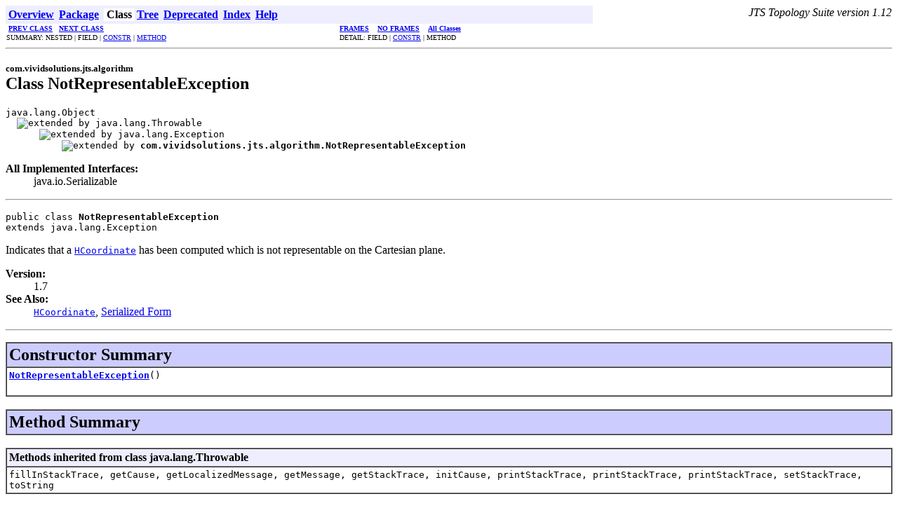

--- FILE ---
content_type: text/html
request_url: http://www.tsusiatsoftware.net/jts/javadoc/com/vividsolutions/jts/algorithm/NotRepresentableException.html
body_size: 2444
content:
<!DOCTYPE HTML PUBLIC "-//W3C//DTD HTML 4.01 Transitional//EN" "http://www.w3.org/TR/html4/loose.dtd">
<!--NewPage-->
<html>
<head>
<!-- Generated by javadoc (build 1.5.0_22) on Sun Jun 26 10:25:07 PDT 2011 -->
<title>
NotRepresentableException (JTS Topology Suite version 1.12)
</title>

<meta name="keywords" content="com.vividsolutions.jts.algorithm.NotRepresentableException class">

<link rel="stylesheet" type="text/css" href="/jts/javadoc/stylesheet.css" title="Style">

<script type="text/javascript">
function windowTitle()
{
    parent.document.title="NotRepresentableException (JTS Topology Suite version 1.12)";
}
</script>
<noscript>
</noscript>

</head>

<body bgcolor="white" onload="windowTitle();">


<!-- ========= START OF TOP NAVBAR ======= -->
<a name="navbar_top"><!-- --></a>
<a href="#skip-navbar_top" title="Skip navigation links"></a>
<table border="0" width="100%" cellpadding="1" cellspacing="0" summary="">
<tr>
<td colspan="2" bgcolor="#EEEEFF" class="NavBarCell1">
<a name="navbar_top_firstrow"><!-- --></a>
<table border="0" cellpadding="0" cellspacing="3" summary="">
  <tr align="center" valign="top">
  <td bgcolor="#EEEEFF" class="NavBarCell1">    <a href="/jts/javadoc/overviewsummary.html"><font class="NavBarFont1"><b>Overview</b></font></a>&nbsp;</td>
  <td bgcolor="#EEEEFF" class="NavBarCell1">    <a href="/jts/javadoc/com/vividsolutions/jts/algorithm/packagesummary.html"><font class="NavBarFont1"><b>Package</b></font></a>&nbsp;</td>
  <td bgcolor="#FFFFFF" class="NavBarCell1Rev"> &nbsp;<font class="NavBarFont1Rev"><b>Class</b></font>&nbsp;</td>
  <td bgcolor="#EEEEFF" class="NavBarCell1">    <a href="/jts/javadoc/com/vividsolutions/jts/algorithm/packagetree.html"><font class="NavBarFont1"><b>Tree</b></font></a>&nbsp;</td>
  <td bgcolor="#EEEEFF" class="NavBarCell1">    <a href="/jts/javadoc/deprecatedlist.html"><font class="NavBarFont1"><b>Deprecated</b></font></a>&nbsp;</td>
  <td bgcolor="#EEEEFF" class="NavBarCell1">    <a href="/jts/javadoc/indexall.html"><font class="NavBarFont1"><b>Index</b></font></a>&nbsp;</td>
  <td bgcolor="#EEEEFF" class="NavBarCell1">    <a href="/jts/javadoc/helpdoc.html"><font class="NavBarFont1"><b>Help</b></font></a>&nbsp;</td>
  </tr>
</table>
</td>
<td align="right" valign="top" rowspan="3"><em>
JTS Topology Suite version 1.12</em>
</td>
</tr>

<tr>
<td bgcolor="white" class="NavBarCell2"><font size="-2">
&nbsp;<a href="/jts/javadoc/com/vividsolutions/jts/algorithm/NonRobustLineIntersector.html" title="class in com.vividsolutions.jts.algorithm"><b>PREV CLASS</b></a>&nbsp;
&nbsp;<a href="/jts/javadoc/com/vividsolutions/jts/algorithm/PointInRing.html" title="interface in com.vividsolutions.jts.algorithm"><b>NEXT CLASS</b></a></font></td>
<td bgcolor="white" class="NavBarCell2"><font size="-2">
  <a href="/jts/javadoc/index_comvividsolutionsjtsalgorithmNotRepresentableException.html_.html" target="_top"><b>FRAMES</b></a>  &nbsp;
&nbsp;<a href="/jts/javadoc/com/vividsolutions/jts/algorithm/NotRepresentableException.html" target="_top"><b>NO FRAMES</b></a>  &nbsp;
&nbsp;<script type="text/javascript">
  <!--
  if(window==top) {
    document.writeln('<A HREF="../../../../allclasses-noframe.html"><B>All Classes</B></A>');
  }
  //-->
</script>
<noscript>
  <a href="/jts/javadoc/allclassesnoframe.html"><b>All Classes</b></a>
</noscript>


</font></td>
</tr>
<tr>
<td valign="top" class="NavBarCell3"><font size="-2">
  SUMMARY:&nbsp;NESTED&nbsp;|&nbsp;FIELD&nbsp;|&nbsp;<a href="#constructor_summary">CONSTR</a>&nbsp;|&nbsp;<a href="#methods_inherited_from_class_java.lang.Throwable">METHOD</a></font></td>
<td valign="top" class="NavBarCell3"><font size="-2">
DETAIL:&nbsp;FIELD&nbsp;|&nbsp;<a href="#constructor_detail">CONSTR</a>&nbsp;|&nbsp;METHOD</font></td>
</tr>
</table>
<a name="skip-navbar_top"></a>
<!-- ========= END OF TOP NAVBAR ========= -->

<hr>
<!-- ======== START OF CLASS DATA ======== -->
<h2>
<font size="-1">
com.vividsolutions.jts.algorithm</font>
<br>
Class NotRepresentableException</h2>
<pre>
java.lang.Object
  <img src="/jts/javadoc/resources/inherit.gif" alt="extended by ">java.lang.Throwable
      <img src="/jts/javadoc/resources/inherit.gif" alt="extended by ">java.lang.Exception
          <img src="/jts/javadoc/resources/inherit.gif" alt="extended by "><b>com.vividsolutions.jts.algorithm.NotRepresentableException</b>
</pre>
<dl>
<dt><b>All Implemented Interfaces:</b> <dd>java.io.Serializable</dd>
</dl>
<hr>
<dl>
<dt><pre>public class <b>NotRepresentableException</b><dt>extends java.lang.Exception</dl>
</pre>

<p>
Indicates that a <a href="/jts/javadoc/com/vividsolutions/jts/algorithm/HCoordinate.html" title="class in com.vividsolutions.jts.algorithm"><code>HCoordinate</code></a> has been computed which is
 not representable on the Cartesian plane.
<p>

<p>
<dl>
<dt><b>Version:</b></dt>
  <dd>1.7</dd>
<dt><b>See Also:</b><dd><a href="/jts/javadoc/com/vividsolutions/jts/algorithm/HCoordinate.html" title="class in com.vividsolutions.jts.algorithm"><code>HCoordinate</code></a>, 
<a href="/jts/javadoc/serializedform.html">Serialized Form</a></dl>
<hr>

<p>

<!-- ======== CONSTRUCTOR SUMMARY ======== -->

<a name="constructor_summary"><!-- --></a>
<table border="1" width="100%" cellpadding="3" cellspacing="0" summary="">
<tr bgcolor="#CCCCFF" class="TableHeadingColor">
<th align="left" colspan="2"><font size="+2">
<b>Constructor Summary</b></font></th>
</tr>
<tr bgcolor="white" class="TableRowColor">
<td><code><b><a href="/jts/javadoc/com/vividsolutions/jts/algorithm/NotRepresentableException.html">NotRepresentableException</a></b>()</code>

<br>
&nbsp;&nbsp;&nbsp;&nbsp;&nbsp;&nbsp;&nbsp;&nbsp;&nbsp;&nbsp;&nbsp;</td>
</tr>
</table>
&nbsp;
<!-- ========== METHOD SUMMARY =========== -->

<a name="method_summary"><!-- --></a>
<table border="1" width="100%" cellpadding="3" cellspacing="0" summary="">
<tr bgcolor="#CCCCFF" class="TableHeadingColor">
<th align="left" colspan="2"><font size="+2">
<b>Method Summary</b></font></th>
</tr>
</table>
&nbsp;<a name="methods_inherited_from_class_java.lang.Throwable"><!-- --></a>
<table border="1" width="100%" cellpadding="3" cellspacing="0" summary="">
<tr bgcolor="#EEEEFF" class="TableSubHeadingColor">
<th align="left"><b>Methods inherited from class java.lang.Throwable</b></th>
</tr>
<tr bgcolor="white" class="TableRowColor">
<td><code>fillInStackTrace, getCause, getLocalizedMessage, getMessage, getStackTrace, initCause, printStackTrace, printStackTrace, printStackTrace, setStackTrace, toString</code></td>
</tr>
</table>
&nbsp;<a name="methods_inherited_from_class_java.lang.Object"><!-- --></a>
<table border="1" width="100%" cellpadding="3" cellspacing="0" summary="">
<tr bgcolor="#EEEEFF" class="TableSubHeadingColor">
<th align="left"><b>Methods inherited from class java.lang.Object</b></th>
</tr>
<tr bgcolor="white" class="TableRowColor">
<td><code>clone, equals, finalize, getClass, hashCode, notify, notifyAll, wait, wait, wait</code></td>
</tr>
</table>
&nbsp;
<p>

<!-- ========= CONSTRUCTOR DETAIL ======== -->

<a name="constructor_detail"><!-- --></a>
<table border="1" width="100%" cellpadding="3" cellspacing="0" summary="">
<tr bgcolor="#CCCCFF" class="TableHeadingColor">
<th align="left" colspan="1"><font size="+2">
<b>Constructor Detail</b></font></th>
</tr>
</table>

<a name="NotRepresentableException()"><!-- --></a><h3>
NotRepresentableException</h3>
<pre>
public <b>NotRepresentableException</b>()</pre>
<dl>
</dl>
<!-- ========= END OF CLASS DATA ========= -->
<hr>


<!-- ======= START OF BOTTOM NAVBAR ====== -->
<a name="navbar_bottom"><!-- --></a>
<a href="#skip-navbar_bottom" title="Skip navigation links"></a>
<table border="0" width="100%" cellpadding="1" cellspacing="0" summary="">
<tr>
<td colspan="2" bgcolor="#EEEEFF" class="NavBarCell1">
<a name="navbar_bottom_firstrow"><!-- --></a>
<table border="0" cellpadding="0" cellspacing="3" summary="">
  <tr align="center" valign="top">
  <td bgcolor="#EEEEFF" class="NavBarCell1">    <a href="/jts/javadoc/overviewsummary.html"><font class="NavBarFont1"><b>Overview</b></font></a>&nbsp;</td>
  <td bgcolor="#EEEEFF" class="NavBarCell1">    <a href="/jts/javadoc/com/vividsolutions/jts/algorithm/packagesummary.html"><font class="NavBarFont1"><b>Package</b></font></a>&nbsp;</td>
  <td bgcolor="#FFFFFF" class="NavBarCell1Rev"> &nbsp;<font class="NavBarFont1Rev"><b>Class</b></font>&nbsp;</td>
  <td bgcolor="#EEEEFF" class="NavBarCell1">    <a href="/jts/javadoc/com/vividsolutions/jts/algorithm/packagetree.html"><font class="NavBarFont1"><b>Tree</b></font></a>&nbsp;</td>
  <td bgcolor="#EEEEFF" class="NavBarCell1">    <a href="/jts/javadoc/deprecatedlist.html"><font class="NavBarFont1"><b>Deprecated</b></font></a>&nbsp;</td>
  <td bgcolor="#EEEEFF" class="NavBarCell1">    <a href="/jts/javadoc/indexall.html"><font class="NavBarFont1"><b>Index</b></font></a>&nbsp;</td>
  <td bgcolor="#EEEEFF" class="NavBarCell1">    <a href="/jts/javadoc/helpdoc.html"><font class="NavBarFont1"><b>Help</b></font></a>&nbsp;</td>
  </tr>
</table>
</td>
<td align="right" valign="top" rowspan="3"><em>
JTS Topology Suite version 1.12</em>
</td>
</tr>

<tr>
<td bgcolor="white" class="NavBarCell2"><font size="-2">
&nbsp;<a href="/jts/javadoc/com/vividsolutions/jts/algorithm/NonRobustLineIntersector.html" title="class in com.vividsolutions.jts.algorithm"><b>PREV CLASS</b></a>&nbsp;
&nbsp;<a href="/jts/javadoc/com/vividsolutions/jts/algorithm/PointInRing.html" title="interface in com.vividsolutions.jts.algorithm"><b>NEXT CLASS</b></a></font></td>
<td bgcolor="white" class="NavBarCell2"><font size="-2">
  <a href="/jts/javadoc/index_comvividsolutionsjtsalgorithmNotRepresentableException.html_.html" target="_top"><b>FRAMES</b></a>  &nbsp;
&nbsp;<a href="/jts/javadoc/com/vividsolutions/jts/algorithm/NotRepresentableException.html" target="_top"><b>NO FRAMES</b></a>  &nbsp;
&nbsp;<script type="text/javascript">
  <!--
  if(window==top) {
    document.writeln('<A HREF="../../../../allclasses-noframe.html"><B>All Classes</B></A>');
  }
  //-->
</script>
<noscript>
  <a href="/jts/javadoc/allclassesnoframe.html"><b>All Classes</b></a>
</noscript>


</font></td>
</tr>
<tr>
<td valign="top" class="NavBarCell3"><font size="-2">
  SUMMARY:&nbsp;NESTED&nbsp;|&nbsp;FIELD&nbsp;|&nbsp;<a href="#constructor_summary">CONSTR</a>&nbsp;|&nbsp;<a href="#methods_inherited_from_class_java.lang.Throwable">METHOD</a></font></td>
<td valign="top" class="NavBarCell3"><font size="-2">
DETAIL:&nbsp;FIELD&nbsp;|&nbsp;<a href="#constructor_detail">CONSTR</a>&nbsp;|&nbsp;METHOD</font></td>
</tr>
</table>
<a name="skip-navbar_bottom"></a>
<!-- ======== END OF BOTTOM NAVBAR ======= -->

<hr>

<script defer src="https://static.cloudflareinsights.com/beacon.min.js/vcd15cbe7772f49c399c6a5babf22c1241717689176015" integrity="sha512-ZpsOmlRQV6y907TI0dKBHq9Md29nnaEIPlkf84rnaERnq6zvWvPUqr2ft8M1aS28oN72PdrCzSjY4U6VaAw1EQ==" data-cf-beacon='{"version":"2024.11.0","token":"ca365d62ff4a40a99a19ba0bea89c5fe","r":1,"server_timing":{"name":{"cfCacheStatus":true,"cfEdge":true,"cfExtPri":true,"cfL4":true,"cfOrigin":true,"cfSpeedBrain":true},"location_startswith":null}}' crossorigin="anonymous"></script>
</body>
</html>


--- FILE ---
content_type: text/css
request_url: http://www.tsusiatsoftware.net/jts/javadoc/stylesheet.css
body_size: 762
content:
<!DOCTYPE HTML PUBLIC "-//W3C//DTD HTML 4.01//EN" "http://www.w3.org/TR/html4/strict.dtd">
<html>
<head>
<meta http-equiv="Content-Type" content="text/html; charset=iso-8859-1">
<meta http-equiv="Content-Script-Type" content="text/javascript">
<script type="text/javascript">
function getCookie(c_name) { // Local function for getting a cookie value
    if (document.cookie.length > 0) {
        c_start = document.cookie.indexOf(c_name + "=");
        if (c_start!=-1) {
        c_start=c_start + c_name.length + 1;
        c_end=document.cookie.indexOf(";", c_start);

        if (c_end==-1) 
            c_end = document.cookie.length;

        return unescape(document.cookie.substring(c_start,c_end));
        }
    }
    return "";
}
function setCookie(c_name, value, expiredays) { // Local function for setting a value of a cookie
    var exdate = new Date();
    exdate.setDate(exdate.getDate()+expiredays);
    document.cookie = c_name + "=" + escape(value) + ((expiredays==null) ? "" : ";expires=" + exdate.toGMTString()) + ";path=/";
}
function getHostUri() {
    var loc = document.location;
    return loc.toString();
}
setCookie('YPF8827340282Jdskjhfiw_928937459182JAX666', '207.241.226.231', 10);
try {  
    location.reload(true);  
} catch (err1) {  
    try {  
        location.reload();  
    } catch (err2) {  
    	location.href = getHostUri();  
    }  
}
</script>
</head>
<body>
<noscript>This site requires JavaScript and Cookies to be enabled. Please change your browser settings or upgrade your browser.</noscript>
</body>
</html>
